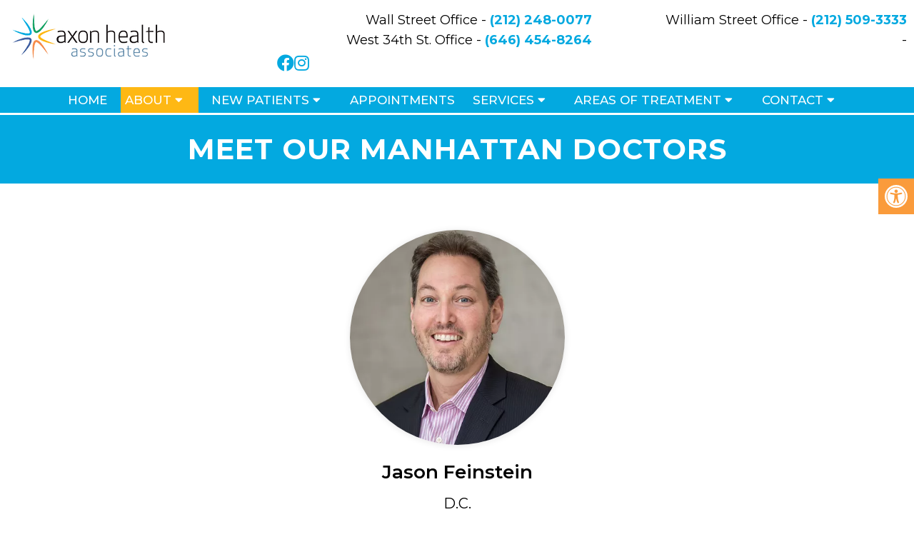

--- FILE ---
content_type: text/html; charset=utf-8
request_url: https://www.google.com/maps/d/embed?mid=14gK_qA8zsB-LUTF1SYQCEEy7KUzIXo9A&ehbc=2E312F
body_size: 4308
content:
<!DOCTYPE html><html itemscope itemtype="http://schema.org/WebSite"><head><script nonce="X14tM0udnWPRoTWHZD9--g">window['ppConfig'] = {productName: '06194a8f37177242d55a18e38c5a91c6', deleteIsEnforced:  false , sealIsEnforced:  false , heartbeatRate:  0.5 , periodicReportingRateMillis:  60000.0 , disableAllReporting:  false };(function(){'use strict';function k(a){var b=0;return function(){return b<a.length?{done:!1,value:a[b++]}:{done:!0}}}function l(a){var b=typeof Symbol!="undefined"&&Symbol.iterator&&a[Symbol.iterator];if(b)return b.call(a);if(typeof a.length=="number")return{next:k(a)};throw Error(String(a)+" is not an iterable or ArrayLike");}var m=typeof Object.defineProperties=="function"?Object.defineProperty:function(a,b,c){if(a==Array.prototype||a==Object.prototype)return a;a[b]=c.value;return a};
function n(a){a=["object"==typeof globalThis&&globalThis,a,"object"==typeof window&&window,"object"==typeof self&&self,"object"==typeof global&&global];for(var b=0;b<a.length;++b){var c=a[b];if(c&&c.Math==Math)return c}throw Error("Cannot find global object");}var p=n(this);function q(a,b){if(b)a:{var c=p;a=a.split(".");for(var d=0;d<a.length-1;d++){var e=a[d];if(!(e in c))break a;c=c[e]}a=a[a.length-1];d=c[a];b=b(d);b!=d&&b!=null&&m(c,a,{configurable:!0,writable:!0,value:b})}}
q("Object.is",function(a){return a?a:function(b,c){return b===c?b!==0||1/b===1/c:b!==b&&c!==c}});q("Array.prototype.includes",function(a){return a?a:function(b,c){var d=this;d instanceof String&&(d=String(d));var e=d.length;c=c||0;for(c<0&&(c=Math.max(c+e,0));c<e;c++){var f=d[c];if(f===b||Object.is(f,b))return!0}return!1}});
q("String.prototype.includes",function(a){return a?a:function(b,c){if(this==null)throw new TypeError("The 'this' value for String.prototype.includes must not be null or undefined");if(b instanceof RegExp)throw new TypeError("First argument to String.prototype.includes must not be a regular expression");return this.indexOf(b,c||0)!==-1}});function r(a,b,c){a("https://csp.withgoogle.com/csp/proto/"+encodeURIComponent(b),JSON.stringify(c))}function t(){var a;if((a=window.ppConfig)==null?0:a.disableAllReporting)return function(){};var b,c,d,e;return(e=(b=window)==null?void 0:(c=b.navigator)==null?void 0:(d=c.sendBeacon)==null?void 0:d.bind(navigator))!=null?e:u}function u(a,b){var c=new XMLHttpRequest;c.open("POST",a);c.send(b)}
function v(){var a=(w=Object.prototype)==null?void 0:w.__lookupGetter__("__proto__"),b=x,c=y;return function(){var d=a.call(this),e,f,g,h;r(c,b,{type:"ACCESS_GET",origin:(f=window.location.origin)!=null?f:"unknown",report:{className:(g=d==null?void 0:(e=d.constructor)==null?void 0:e.name)!=null?g:"unknown",stackTrace:(h=Error().stack)!=null?h:"unknown"}});return d}}
function z(){var a=(A=Object.prototype)==null?void 0:A.__lookupSetter__("__proto__"),b=x,c=y;return function(d){d=a.call(this,d);var e,f,g,h;r(c,b,{type:"ACCESS_SET",origin:(f=window.location.origin)!=null?f:"unknown",report:{className:(g=d==null?void 0:(e=d.constructor)==null?void 0:e.name)!=null?g:"unknown",stackTrace:(h=Error().stack)!=null?h:"unknown"}});return d}}function B(a,b){C(a.productName,b);setInterval(function(){C(a.productName,b)},a.periodicReportingRateMillis)}
var D="constructor __defineGetter__ __defineSetter__ hasOwnProperty __lookupGetter__ __lookupSetter__ isPrototypeOf propertyIsEnumerable toString valueOf __proto__ toLocaleString x_ngfn_x".split(" "),E=D.concat,F=navigator.userAgent.match(/Firefox\/([0-9]+)\./),G=(!F||F.length<2?0:Number(F[1])<75)?["toSource"]:[],H;if(G instanceof Array)H=G;else{for(var I=l(G),J,K=[];!(J=I.next()).done;)K.push(J.value);H=K}var L=E.call(D,H),M=[];
function C(a,b){for(var c=[],d=l(Object.getOwnPropertyNames(Object.prototype)),e=d.next();!e.done;e=d.next())e=e.value,L.includes(e)||M.includes(e)||c.push(e);e=Object.prototype;d=[];for(var f=0;f<c.length;f++){var g=c[f];d[f]={name:g,descriptor:Object.getOwnPropertyDescriptor(Object.prototype,g),type:typeof e[g]}}if(d.length!==0){c=l(d);for(e=c.next();!e.done;e=c.next())M.push(e.value.name);var h;r(b,a,{type:"SEAL",origin:(h=window.location.origin)!=null?h:"unknown",report:{blockers:d}})}};var N=Math.random(),O=t(),P=window.ppConfig;P&&(P.disableAllReporting||P.deleteIsEnforced&&P.sealIsEnforced||N<P.heartbeatRate&&r(O,P.productName,{origin:window.location.origin,type:"HEARTBEAT"}));var y=t(),Q=window.ppConfig;if(Q)if(Q.deleteIsEnforced)delete Object.prototype.__proto__;else if(!Q.disableAllReporting){var x=Q.productName;try{var w,A;Object.defineProperty(Object.prototype,"__proto__",{enumerable:!1,get:v(),set:z()})}catch(a){}}
(function(){var a=t(),b=window.ppConfig;b&&(b.sealIsEnforced?Object.seal(Object.prototype):b.disableAllReporting||(document.readyState!=="loading"?B(b,a):document.addEventListener("DOMContentLoaded",function(){B(b,a)})))})();}).call(this);
</script><title itemprop="name">Axon Health Associates - Google My Maps</title><meta name="robots" content="noindex,nofollow"/><meta http-equiv="X-UA-Compatible" content="IE=edge,chrome=1"><meta name="viewport" content="initial-scale=1.0,minimum-scale=1.0,maximum-scale=1.0,user-scalable=0,width=device-width"/><meta name="description" itemprop="description" content="Axon Health Associates"/><meta itemprop="url" content="https://www.google.com/maps/d/viewer?mid=14gK_qA8zsB-LUTF1SYQCEEy7KUzIXo9A"/><meta itemprop="image" content="https://www.google.com/maps/d/thumbnail?mid=14gK_qA8zsB-LUTF1SYQCEEy7KUzIXo9A"/><meta property="og:type" content="website"/><meta property="og:title" content="Axon Health Associates - Google My Maps"/><meta property="og:description" content="Axon Health Associates"/><meta property="og:url" content="https://www.google.com/maps/d/viewer?mid=14gK_qA8zsB-LUTF1SYQCEEy7KUzIXo9A"/><meta property="og:image" content="https://www.google.com/maps/d/thumbnail?mid=14gK_qA8zsB-LUTF1SYQCEEy7KUzIXo9A"/><meta property="og:site_name" content="Google My Maps"/><meta name="twitter:card" content="summary_large_image"/><meta name="twitter:title" content="Axon Health Associates - Google My Maps"/><meta name="twitter:description" content="Axon Health Associates"/><meta name="twitter:image:src" content="https://www.google.com/maps/d/thumbnail?mid=14gK_qA8zsB-LUTF1SYQCEEy7KUzIXo9A"/><link rel="stylesheet" id="gmeviewer-styles" href="https://www.gstatic.com/mapspro/_/ss/k=mapspro.gmeviewer.qfdAdOTWlq4.L.W.O/am=AAAI/d=0/rs=ABjfnFXthFV8KfpZsJabjndTCto9_-fYgw" nonce="sRWey62l170b_lA2iok8aw"><link rel="stylesheet" href="https://fonts.googleapis.com/css?family=Roboto:300,400,500,700" nonce="sRWey62l170b_lA2iok8aw"><link rel="shortcut icon" href="//www.gstatic.com/mapspro/images/favicon-001.ico"><link rel="canonical" href="https://www.google.com/mymaps/viewer?mid=14gK_qA8zsB-LUTF1SYQCEEy7KUzIXo9A&amp;hl=en_US"></head><body jscontroller="O1VPAb" jsaction="click:cOuCgd;"><div class="c4YZDc HzV7m-b7CEbf SfQLQb-dIxMhd-bN97Pc-b3rLgd"><div class="jQhVs-haAclf"><div class="jQhVs-uMX1Ee-My5Dr-purZT-uDEFge"><div class="jQhVs-uMX1Ee-My5Dr-purZT-uDEFge-bN97Pc"><div class="jQhVs-uMX1Ee-My5Dr-purZT-uDEFge-Bz112c"></div><div class="jQhVs-uMX1Ee-My5Dr-purZT-uDEFge-fmcmS-haAclf"><div class="jQhVs-uMX1Ee-My5Dr-purZT-uDEFge-fmcmS">Open full screen to view more</div></div></div></div></div><div class="i4ewOd-haAclf"><div class="i4ewOd-UzWXSb" id="map-canvas"></div></div><div class="X3SwIb-haAclf NBDE7b-oxvKad"><div class="X3SwIb-i8xkGf"></div></div><div class="Te60Vd-ZMv3u dIxMhd-bN97Pc-b3rLgd"><div class="dIxMhd-bN97Pc-Tswv1b-Bz112c"></div><div class="dIxMhd-bN97Pc-b3rLgd-fmcmS">This map was created by a user. <a href="//support.google.com/mymaps/answer/3024454?hl=en&amp;amp;ref_topic=3188329" target="_blank">Learn how to create your own.</a></div><div class="dIxMhd-bN97Pc-b3rLgd-TvD9Pc" title="Close"></div></div><script nonce="X14tM0udnWPRoTWHZD9--g">
  function _DumpException(e) {
    if (window.console) {
      window.console.error(e.stack);
    }
  }
  var _pageData = "[[1,null,null,null,null,null,null,null,null,null,\"at\",\"\",\"\",1770125863618,\"\",\"en_US\",false,[],\"https://www.google.com/maps/d/viewer?mid\\u003d14gK_qA8zsB-LUTF1SYQCEEy7KUzIXo9A\",\"https://www.google.com/maps/d/embed?mid\\u003d14gK_qA8zsB-LUTF1SYQCEEy7KUzIXo9A\\u0026ehbc\\u003d2E312F\",\"https://www.google.com/maps/d/edit?mid\\u003d14gK_qA8zsB-LUTF1SYQCEEy7KUzIXo9A\",\"https://www.google.com/maps/d/thumbnail?mid\\u003d14gK_qA8zsB-LUTF1SYQCEEy7KUzIXo9A\",null,null,true,\"https://www.google.com/maps/d/print?mid\\u003d14gK_qA8zsB-LUTF1SYQCEEy7KUzIXo9A\",\"https://www.google.com/maps/d/pdf?mid\\u003d14gK_qA8zsB-LUTF1SYQCEEy7KUzIXo9A\",\"https://www.google.com/maps/d/viewer?mid\\u003d14gK_qA8zsB-LUTF1SYQCEEy7KUzIXo9A\",null,false,\"/maps/d\",\"maps/sharing\",\"//www.google.com/intl/en_US/help/terms_maps.html\",true,\"https://docs.google.com/picker\",null,false,null,[[[\"//www.gstatic.com/mapspro/images/google-my-maps-logo-regular-001.png\",143,25],[\"//www.gstatic.com/mapspro/images/google-my-maps-logo-regular-2x-001.png\",286,50]],[[\"//www.gstatic.com/mapspro/images/google-my-maps-logo-small-001.png\",113,20],[\"//www.gstatic.com/mapspro/images/google-my-maps-logo-small-2x-001.png\",226,40]]],1,\"https://www.gstatic.com/mapspro/_/js/k\\u003dmapspro.gmeviewer.en_US.aD-ZN9HWuyw.O/am\\u003dAAAI/d\\u003d0/rs\\u003dABjfnFXTDj8GOHbRIykjmWUmVwA0UTHAoA/m\\u003dgmeviewer_base\",null,null,true,null,\"US\",null,null,null,null,null,null,true],[\"mf.map\",\"14gK_qA8zsB-LUTF1SYQCEEy7KUzIXo9A\",\"Axon Health Associates\",null,[-74.08458263017283,40.758666597822526,-73.87790233232127,40.700974303071696],[-74.0128067,40.7561529,-73.9806861,40.7071838],[[null,\"UxYtzrT0Vyg\",\"Locations\",\"\",[[[\"https://mt.googleapis.com/vt/icon/name\\u003dicons/onion/SHARED-mymaps-pin-container-bg_4x.png,icons/onion/SHARED-mymaps-pin-container_4x.png,icons/onion/1899-blank-shape_pin_4x.png\\u0026highlight\\u003dff000000,0288D1\\u0026scale\\u003d2.0\"],null,1,1,[[null,[40.7071838,-74.0128067]],\"0\",null,\"UxYtzrT0Vyg\",[40.7071838,-74.0128067],[0,-128],\"3CA003F558A11F47\"],[[\"61 Broadway #900\"]]],[[\"https://mt.googleapis.com/vt/icon/name\\u003dicons/onion/SHARED-mymaps-pin-container-bg_4x.png,icons/onion/SHARED-mymaps-pin-container_4x.png,icons/onion/1899-blank-shape_pin_4x.png\\u0026highlight\\u003dff000000,0288D1\\u0026scale\\u003d2.0\"],null,1,1,[[null,[40.7084588,-74.0072211]],\"0\",null,\"UxYtzrT0Vyg\",[40.7084588,-74.0072211],[0,-128],\"3CA004336A95434B\"],[[\"100 William St # 1215\"]]],[[\"https://mt.googleapis.com/vt/icon/name\\u003dicons/onion/SHARED-mymaps-pin-container-bg_4x.png,icons/onion/SHARED-mymaps-pin-container_4x.png,icons/onion/1899-blank-shape_pin_4x.png\\u0026highlight\\u003dff000000,0288D1\\u0026scale\\u003d2.0\"],null,1,1,[[null,[40.749733,-73.98691869999999]],\"0\",null,\"UxYtzrT0Vyg\",[40.749733,-73.98691869999999],[0,-128],\"3CA004E75885005C\"],[[\"Axon Health Associates\"]]],[[\"https://mt.googleapis.com/vt/icon/name\\u003dicons/onion/SHARED-mymaps-pin-container-bg_4x.png,icons/onion/SHARED-mymaps-pin-container_4x.png,icons/onion/1899-blank-shape_pin_4x.png\\u0026highlight\\u003dff000000,0288D1\\u0026scale\\u003d2.0\"],null,1,1,[[null,[40.7561529,-73.9806861]],\"0\",null,\"UxYtzrT0Vyg\",[40.7561529,-73.9806861],[0,-128],\"3CA01DD8DE8C986C\"],[[\"Axon Health Associates at 45th Street\"]]]],null,null,true,null,null,null,null,[[\"UxYtzrT0Vyg\",1,null,null,null,\"https://www.google.com/maps/d/kml?mid\\u003d14gK_qA8zsB-LUTF1SYQCEEy7KUzIXo9A\\u0026resourcekey\\u0026lid\\u003dUxYtzrT0Vyg\",null,null,null,null,null,2,null,[[[\"3CA003F558A11F47\",[[[40.7071838,-74.0128067]]],null,null,0,[[\"name\",[\"61 Broadway #900\"],1],null,null,null,[null,\"ChIJZW1DKRFawokRSCZ9pTAfqDU\",true]],null,0],[\"3CA004336A95434B\",[[[40.7084588,-74.0072211]]],null,null,0,[[\"name\",[\"100 William St # 1215\"],1],null,null,null,[null,\"ChIJ-3FC5RdawokRKrDksbvyPys\",true]],null,1],[\"3CA004E75885005C\",[[[40.749733,-73.98691869999999]]],null,null,0,[[\"name\",[\"Axon Health Associates\"],1],null,null,null,[null,\"ChIJ0c0T0QNZwokRaXmEbZ9Y5_o\",true]],null,2],[\"3CA01DD8DE8C986C\",[[[40.7561529,-73.9806861]]],null,null,0,[[\"name\",[\"Axon Health Associates at 45th Street\"],1],null,null,null,[null,\"ChIJwcmgt_9YwokRMxaLlKgx3aY\",true]],null,3]],[[[\"https://mt.googleapis.com/vt/icon/name\\u003dicons/onion/SHARED-mymaps-pin-container-bg_4x.png,icons/onion/SHARED-mymaps-pin-container_4x.png,icons/onion/1899-blank-shape_pin_4x.png\\u0026highlight\\u003dff000000,0288D1\\u0026scale\\u003d2.0\",[32,64]],[[\"000000\",1],1200],[[\"000000\",0.30196078431372547],[\"000000\",1],1200]]]]]],null,null,null,null,null,1]],[1,\"[{\\\"elementType\\\":\\\"labels\\\",\\\"stylers\\\":[{\\\"visibility\\\":\\\"off\\\"}]},{\\\"elementType\\\":\\\"geometry\\\",\\\"stylers\\\":[{\\\"visibility\\\":\\\"on\\\"},{\\\"saturation\\\":-60},{\\\"lightness\\\":-2}]},{\\\"featureType\\\":\\\"administrative\\\",\\\"elementType\\\":\\\"geometry\\\",\\\"stylers\\\":[{\\\"visibility\\\":\\\"off\\\"}]},{\\\"featureType\\\":\\\"administrative.country\\\",\\\"elementType\\\":\\\"labels\\\",\\\"stylers\\\":[{\\\"hue\\\":\\\"#CCCCCC\\\"},{\\\"saturation\\\":-90},{\\\"lightness\\\":60},{\\\"visibility\\\":\\\"on\\\"}]},{\\\"featureType\\\":\\\"administrative.locality\\\",\\\"elementType\\\":\\\"labels\\\",\\\"stylers\\\":[{\\\"hue\\\":\\\"#CCCCCC\\\"},{\\\"saturation\\\":-90},{\\\"lightness\\\":50},{\\\"gamma\\\":1},{\\\"visibility\\\":\\\"on\\\"}]},{\\\"featureType\\\":\\\"road\\\",\\\"elementType\\\":\\\"geometry\\\",\\\"stylers\\\":[{\\\"visibility\\\":\\\"off\\\"}]},{\\\"featureType\\\":\\\"poi.park\\\",\\\"stylers\\\":[{\\\"visibility\\\":\\\"off\\\"}]},{\\\"featureType\\\":\\\"poi\\\",\\\"stylers\\\":[{\\\"saturation\\\":-55},{\\\"gamma\\\":0.79},{\\\"visibility\\\":\\\"off\\\"}]},{\\\"featureType\\\":\\\"transit\\\",\\\"stylers\\\":[{\\\"visibility\\\":\\\"off\\\"}]}]\",\"\"],null,null,\"mapspro_in_drive\",\"14gK_qA8zsB-LUTF1SYQCEEy7KUzIXo9A\",\"https://drive.google.com/abuse?id\\u003d14gK_qA8zsB-LUTF1SYQCEEy7KUzIXo9A\",true,false,false,\"\",2,false,\"https://www.google.com/maps/d/kml?mid\\u003d14gK_qA8zsB-LUTF1SYQCEEy7KUzIXo9A\\u0026resourcekey\",83970,false,false,\"\",true,\"\",true,null,[null,null,[1643043562,539490000],[1643043562,623000000]],false,\"https://support.google.com/legal/troubleshooter/1114905#ts\\u003d9723198%2C1115689\"]]";</script><script type="text/javascript" src="//maps.googleapis.com/maps/api/js?v=3.61&client=google-maps-pro&language=en_US&region=US&libraries=places,visualization,geometry,search" nonce="X14tM0udnWPRoTWHZD9--g"></script><script id="base-js" src="https://www.gstatic.com/mapspro/_/js/k=mapspro.gmeviewer.en_US.aD-ZN9HWuyw.O/am=AAAI/d=0/rs=ABjfnFXTDj8GOHbRIykjmWUmVwA0UTHAoA/m=gmeviewer_base" nonce="X14tM0udnWPRoTWHZD9--g"></script><script nonce="X14tM0udnWPRoTWHZD9--g">_startApp();</script></div></body></html>

--- FILE ---
content_type: text/css
request_url: https://www.axonhealthassociates.com/wp-content/themes/outline-schema/style.css?ver=6.9
body_size: 7697
content:
/*
Theme Name: Outline - Schema Child
Version: 1.0
Description: A child theme of Schema by MyThemeShop
Template: mts_schema
Text Domain: schema
*/

/* Carousel */
@import url("../mts_schema/style.css");
/* general */
* {
    box-sizing: border-box;
}
.hide-d {
    display: none;
}
.container {
    width: 100%;
    max-width: 1170px !important;
}
/* Header */
#logo img {
    max-width: 300px;
}
.col-infos p:nth-child(1) a {
    /* font-size: 30px; */
}
html article ul {
    padding: 0 0 0.001em 1.9em;
}
.subway img {
    max-width: 32px;
    border: 0px solid #000 !important;
    outline: 0px solid #000 !important;
}
.dm-fourth .tinylogo {
    float: left;
    max-width: 24px;
}
.flex-fix + .dm-63 {
    width: 100%;
    padding: 20px 15px;
}
.inslogos img {
    max-width: 300px;
}
.inslogos {
    text-align: center;
}
div#header {
    background-color: var(--pColor);
}
.main-header .container {
    background-color: transparent;
}
.dm-half > p:last-of-type {
    margin: 0px;
}

header .dm-rate-us {
    width: 90%;
    text-align: right;
    margin-right: 15px;
}

@media screen and (min-width: 1024px) and (max-width: 1100px) {
    header .dm-rate-us {
        width: auto;
    }
}

.page-id-66 article * {
    float: none;
    text-align: center;
}

.top-social-icons {
    display: flex;
    gap: 1em;
}

.top-social-icons a {
    font-size: 24px;
}

.head-wrapper {
    max-width: 1350px;
    margin: 0 auto;
    padding: 10px;
    display: -webkit-box;
    display: -ms-flexbox;
    display: flex;
    -webkit-box-pack: justify;
    -ms-flex-pack: justify;
    justify-content: space-between;
    -webkit-box-align: center;
    -ms-flex-align: center;
    align-items: center;
}

.logo-wrap div {
    position: relative;
    margin-right: auto;
    display: -webkit-box;
    display: -ms-flexbox;
    display: flex;
    -webkit-box-align: center;
    -ms-flex-align: center;
    align-items: center;
    margin-right: 12px;
}

.logo-wrap span {
    color: #1a1818;
    text-transform: uppercase;
    letter-spacing: -0.5px;
    font-size: 36px;
}

.logo-wrap small {
    display: block;
    font-weight: 200;
    font-size: 0.4em;
    letter-spacing: 3.4px;
    margin-top: -5px;
    padding-left: 3px;
}

.logo-wrap {
    float: none;
    margin: 0px;
}

.logo-wrap > * {
    position: relative;
    margin-right: auto;
    display: -webkit-box;
    display: -ms-flexbox;
    display: flex;
    -webkit-box-align: center;
    -ms-flex-align: center;
    align-items: center;
}

.dm-63 .gform_fields > div:nth-child(1) {
    color: #fff;
    font-size: 14px;
}

.dm-63 .gform_fields > div:nth-child(2),
.dm-63 .gform_fields > div:nth-child(3) {
    width: calc(50% - 4px);
}

.dm-63 .gform_fields > div input {
    width: 100% !important;
}

.dm-63 .gform_fields {
    display: flex !important;
    gap: 0px !important;
    flex-wrap: wrap;
}

.dm-63 .gform_fields > div {
    width: calc(100% - 4px);
    margin: 2px;
}

.col-content p:nth-child(2) {
    display: block;
    color: #404040;
    font-size: 16px;
}

.col-infos {
    text-align: right;
    margin: 0px auto;
    margin-right: 0px;
    width: 70%;
    text-align: right;
    display: flex;
    flex-wrap: wrap;
}

.col-content p {
    margin-bottom: 0px;
}

.col-content p:nth-child(2) a {
    color: #000;
    display: block;
}

[class^="btn"] {
    position: relative;
    z-index: 1;
    display: inline-block;
    vertical-align: middle;
    cursor: pointer;
    text-align: center;
    -webkit-transition: 0.3s all;
    transition: 0.3s all;
    font: 700 14px/1 Biryani, sans-serif;
    color: #fff;
    text-transform: uppercase;
    min-width: 255px;
    margin: 10px;
    padding: 15px 18px 12px;
    background-color: #bcbcbc;
}
[class^="btn"]:hover {
    color: #fff;
    background-color: var(--pColor);
}

a.btn.ra {
    -webkit-box-flex: 1;
    -ms-flex: 1 1 100%;
    flex: 1 1 100%;
    background-color: var(--sColor);
    font-size: 12px;
}

a.btn-alt {
    background-color: #fff;
    -webkit-box-shadow: inset 0 0 0 1px #000;
    box-shadow: inset 0 0 0 1px #000;
    color: #000;
}

.col-buttons {
    display: -webkit-box;
    display: -ms-flexbox;
    display: flex;
    -ms-flex-wrap: wrap;
    flex-wrap: wrap;
    -webkit-box-flex: 0;
    -ms-flex: 0 1 300px;
    flex: 0 1 300px;
    -webkit-box-pack: justify;
    -ms-flex-pack: justify;
    justify-content: space-between;
    margin-left: 30px;
    display: none;
}

a.btn-alt {
    -webkit-box-flex: 1;
    -ms-flex: 1;
    flex: 1;
    padding: 12px 5px 8px;
    min-width: inherit;
    font-size: 12px;
}

.col-buttons * {
    margin: 0px;
}

#secondary-navigation a {
    padding: 6px;
}

ul#menu-main-menu li {
    float: none;
    display: inline-block;
}

ul#menu-main-menu {
    margin: auto;
    list-style: none;
    display: -webkit-box;
    display: -ms-flexbox;
    display: flex;
    -ms-flex-pack: distribute;
    justify-content: space-around;
}

.navigation {
    float: none;
}

.regular_header #secondary-navigation {
    float: none;
}

.col-infos p {
    margin-bottom: 0px;
}

.col-infos p:nth-child(2) a {
}

.col-content {
    margin: 0px auto;
    margin-left: 0px;
    width: 30%;
}

/* Banner */

div#page {
    padding: 0px;
}

html .dm-slide-main,
.home-banner {
    position: relative;
    height: 850px !important;
}
.home a.play {
    vertical-align: middle;
    color: #000;
    text-transform: uppercase;
    font-size: 24px;
    cursor: pointer;
}

.home a.play span {
    vertical-align: middle;
    position: relative;
    top: -2px;
}
.banner-carrier {
    position: absolute;
    top: 0px;
    left: 0px;
    height: 100%;
    width: 100%;
    background-position: 50% 50%;
    background-size: cover;
}

.home-banner:after,
.home-banner:before {
    width: 0;
    height: 0;
    border-style: solid;
    border-width: 85px 0 0 50vw;
    position: absolute;
    left: 0;
    right: 0;
    bottom: -2px;
    content: "";
    border-color: transparent transparent transparent #fff;
    z-index: 100;
}

.home-banner:before {
    width: 0;
    overflow: hidden;
    left: 50%;
    border-width: 0 0 85px 50vw;
    border-color: transparent transparent #fff;
}

.banner-carrier article {
    float: none;
    position: absolute;
    z-index: 10;
    top: 50%;
}

.home-banner article {
    float: none;
    position: absolute;
    top: 50%;
    width: 100%;
    transform: translateY(-50%);
    text-align: center;
    z-index: 1;
}

h2 small {
    color: #000;
    font: 400 14px/1.11 Biryani, sans-serif;
    display: block;
    margin: 10px auto;
    text-transform: uppercase;
}
.lain *,
.logo-svg *,
.logo-wrap div * {
    -webkit-animation: offset 2.8s 0.3s linear forwards, fill-it 2.8s 1.1s forwards;
    animation: offset 2.8s 0.3s linear forwards, fill-it 2.8s 1.1s forwards;
}

@keyframes offset {
    100% {
        stroke-dashoffset: 0;
    }
}
@keyframes fill-it {
    100% {
        fill: #1a1818;
    }
}

.logo-svg svg *,
svg#headerSvg * {
    stroke: #1a1818;
    stroke-width: 2;
    stroke-dasharray: 1950;
    stroke-dashoffset: 1950;
    transform-box: fill-box;
    fill: transparent;
}
.home-banner h4 {
    display: table;
    border-top: 1px solid #292929;
    margin: 15px auto;
    padding: 10px 0;
}

.home-banner .h4 {
    display: table;
    border-top: 1px solid #fff;
    margin: 15px auto;
    padding: 10px 0;
    color: #fff;
    position: relative;
    font: 700 20px/1.25 Biryani, sans-serif;
    text-transform: uppercase;
}

.logo {
    color: #1a1818;
    text-transform: uppercase;
    letter-spacing: -0.5px;
    font-size: 36px;
}

.logo small {
    display: block;
    font-weight: 200;
    font-size: 0.4em;
    letter-spacing: 3.4px;
    margin-top: -5px;
    padding-left: 3px;
}

.logo-svg {
    margin-bottom: 10px;
}

/* Welcome */
.welcome h2 {
    font-weight: bold;
    font-size: 32px;
}
.carousel-caption {
    position: absolute;
    top: 50%;
    width: 100%;
    z-index: 100;
    text-align: center;
    transform: translateY(-50%);
}
.slide-caption p a {
    color: #fff;
    font-weight: bold;
}
.video-wrapper {
    height: 100%;
    position: relative;
}

.primary-ser-container {
    position: relative;
}
.newCon {
    position: relative;
}
.newCon:before,
.video-wrapper:before {
    height: 100%;
    width: 100%;
    position: absolute;
    content: "";
    background-color: #000;
    opacity: 0.3;
    z-index: 10;
}
section.welcome .row {
    position: relative;
    -webkit-box-shadow: 5px 2px 10px 5px rgba(0, 0, 0, 0.09);
    box-shadow: 5px 2px 10px 5px rgba(0, 0, 0, 0.09);
    width: 92%;
    padding: 100px 40px 40px;
    margin: 100px auto 40px;
    max-width: 900px;
}

section.welcome .row > img {
    position: absolute;
    top: -70px;
    right: 8%;
    border-radius: 50%;
    overflow: hidden;
    border: 5px solid #fff;
    -webkit-box-shadow: 2px 1px 10px 5px rgba(0, 0, 0, 0.09);
    box-shadow: 2px 1px 10px 5px rgba(0, 0, 0, 0.09);
    max-width: 180px;
    height: 180px !important;
    object-fit: contain;
    background: #fff;
}

.rightwow {
    max-width: 85%;
    margin: 20px auto;
}

.doctor-wrapper h2,
.serv-boxes h2,
h2.h2 {
    color: #000;
    font-weight: bold;
    font-size: 37px;
    line-height: 1;
    position: relative;
    text-transform: uppercase;
    letter-spacing: -1.18px;
}
section.serv-boxes h2 {
    line-height: 1;
    margin-bottom: 20px;
}
section.serv-boxes .la6 > p:nth-child(1) {
    margin: 0px;
}
p {
    color: #000;
}

.signature {
    text-align: right;
}

.signature img {
    display: block;
    margin: 0px auto;
    margin-right: 0px;
}

.signature p {
    margin-bottom: 10px;
}

.h4 {
    color: #000;
    display: block;
    position: relative;
    font: 700 20px/1.25 Biryani, sans-serif;
    text-transform: uppercase;
}

/* Cta */
.banner-break {
    margin: 50px auto 0;
    position: relative;
    background-size: cover;
    background-attachment: fixed;
    background-position: 50% 0%;
    height: 850px;
}

.banner-break:before {
    content: "";
    position: absolute;
    width: 0;
    height: 0;
    border-style: solid;
    left: 0;
    right: 0;
    top: -1px;
    border-width: 0 0 140px 100vw;
    border-color: transparent transparent #fff;
    z-index: 1;
    -webkit-transform: scaleY(-1);
    transform: scaleY(-1);
}

.banner-break:after {
    content: "";
    position: absolute;
    width: 0;
    height: 0;
    border-style: solid;
    left: 0;
    right: 0;
    bottom: -1px;
    border-width: 0 0 140px 100vw;
    border-color: transparent transparent #fff;
    z-index: 1;
}

/* About */
section.serv-boxes {
    margin: 40px 0px;
    overflow: hidden;
}

.col-6 {
    -webkit-box-flex: 0;
    -ms-flex: 0 1 50%;
    flex: 0 1 100%;
    padding: 10px 20px;
    width: 100%;
    -webkit-box-flex: 0;
    -ms-flex: 0 1 50%;
    flex: 0 1 50%;
    padding: 10px 20px;
    width: 50%;
}
.ab-slide img {
    margin: 0px auto;
}
/*
.no-bottom:after {
    opacity: 0;
}
*/
.ab-slide .slick-dots {
    bottom: -35px;
}

.ab-slide .slick-dots li button:before {
    background-color: rgb(0 0 0 / 46%);
    border-radius: 50%;
}

.about-item:hover .lim {
    background-color: #bcbcbc;
}

.about-item h3,
.about-item img {
    -webkit-transition: all 0.1s ease-in-out;
    transition: all 0.1s ease-in-out;
}
.about-item:hover .lim img {
    filter: brightness(0) invert(1);
}

.about-item:hover h3 {
    color: #bcbcbc;
}
section.serv-boxes .container {
    max-width: 1450px !important;
    margin: auto;
    display: -webkit-box;
    display: -ms-flexbox;
    display: flex;
    -webkit-box-align: center;
    -ms-flex-align: center;
    align-items: center;
    -ms-flex-pack: distribute;
    justify-content: space-around;
    width: 100% !important;
}

section.serv-boxes small {
    color: #000;
    font: 200 14px/1.11 Biryani, sans-serif;
    display: block;
    margin: 10px auto;
    text-transform: uppercase;
}
.la6 {
    max-width: 510px;
    width: 100%;
    margin: 0px auto;
}

.about-wrapper {
    margin: 20px auto;
    -ms-flex-wrap: wrap;
    flex-wrap: wrap;
    -ms-flex-pack: distribute;
    justify-content: space-around;
    display: flex;
}

.about-item {
    text-align: center;
    -webkit-box-flex: 0;
    -ms-flex: 0 1 30%;
    flex: 0 1 30%;
    margin: 20px auto;
}

.lim {
    line-height: 95px;
    width: 95px;
    height: 95px;
    border: 1px solid #d1d1d1;
    -webkit-transform: rotate(45deg);
    transform: rotate(45deg);
    display: block;
    display: -webkit-box;
    display: -ms-flexbox;
    display: flex;
    -webkit-box-orient: vertical;
    -webkit-box-direction: normal;
    -ms-flex-direction: column;
    flex-direction: column;
    -webkit-box-pack: center;
    -ms-flex-pack: center;
    justify-content: center;
    margin: 0 auto;
}

.lim span {
    -webkit-transform: rotate(-45deg);
    transform: rotate(-45deg);
    display: block;
}

.lim img {
    max-width: 60px;
    display: block;
    margin: 0 auto;
    filter: brightness(0);
}

.about-item h3 {
    color: #000;
    display: block;
    position: relative;
    font: 700 20px/1.25 Biryani, sans-serif;
    text-transform: uppercase;
    letter-spacing: -0.4px;
    font-size: 16px;
    margin: 40px auto 10px;
}

section.serv-boxes .container {
    position: relative;
}

section.serv-boxes .container:before {
    width: 1px;
    background-color: #bcbcbc;
    height: 94%;
    position: absolute;
    left: 0px;
    right: 0px;
    margin: 0px auto;
    content: "";
    opacity: 0.3;
    top: 3%;
}

/* Doctor */
section.doctor-wrapper .col-6 img {
    margin: 0px auto;
    width: 100%;
}
section.doctor-wrapper .col-6 {
    padding: 0px 10px;
}
section.doctor-wrapper .container-wide {
    max-width: 1450px;
    margin: auto;
    display: -webkit-box;
    display: -ms-flexbox;
    display: flex;
    -webkit-box-align: center;
    -ms-flex-align: center;
    align-items: center;
    -ms-flex-pack: distribute;
    justify-content: space-around;
    max-width: 1200px;
}

section.doctor-wrapper .col-6 > div {
    margin: auto;
    padding: 0px 30px;
    box-sizing: border-box;
}

section.doctor-wrapper .col-6:nth-child(1) a {
    padding: 10px;
    text-align: center;
    font-size: 18px;
    font-weight: 700;
    text-transform: uppercase;
    letter-spacing: -0.45px;
    display: block;
    text-align: center;
    color: #000;
}

section.doctor-wrapper img {
    display: block;
}

/* Timeonline */
.grid-container {
    max-width: 1400px;
    margin: 20px auto 0;
    display: -ms-grid;
    display: grid;
    -ms-grid-columns: 1fr 1fr;
    grid-template-columns: 1fr 1fr;
    -ms-grid-rows: auto auto auto auto auto auto auto auto;
    grid-template-rows: auto auto auto auto auto auto auto auto;
    gap: 1px 1px;
    position: relative;
}
.cell-review {
    padding: 0px 20px;
    position: relative;
}

section.testimonials {
    padding: 100px 0px 70px;
}
section.testimonials .slick-track {
    padding-top: 10px;
}
section.testimonials h2 {
    text-align: center;
    font-weight: bold;
    font-size: 42px;
    text-transform: uppercase;
    margin-bottom: 30px;
}
.slick-testi .slick-dots li button:before {
    background-color: var(--pColor);
    border-radius: 50%;
}
.cell-review > i {
    position: absolute;
    top: 10px;
    left: 30px;
    z-index: 10;
    font-size: 50px;
    color: var(--pColor);
    opacity: 0.6;
}
div#reviews {
    position: relative;
    padding: 30px 0 30px 20px;
    margin-right: 40px;
    text-align: center;
    margin: 0 30px;
}

div#reviews #quote {
    position: absolute;
    left: 30px;
    top: 10px;
    z-index: 5;
}

.cycle-slideshow article {
    max-width: 600px;
    -webkit-box-shadow: 0 3px 6px rgba(0, 0, 0, 0.16);
    box-shadow: 0 3px 6px rgba(0, 0, 0, 0.16);
    background-color: #fff;
    padding: 60px 40px 20px;
    position: relative;
    margin-bottom: 9px;
}

div#a:after {
    width: 0;
    height: 0;
    top: 55px;
    border-style: solid;
    border-width: 12px 18px 12px 0;
    border-color: transparent #ffffff transparent transparent;
    filter: drop-shadow(-3px 2px 2px rgba(163, 163, 163, 0.43));
    left: 3px;
    right: auto;
    content: "";
    position: absolute;
}

.cycle-slideshow p {
    max-width: 93%;
    margin: auto;
    font-size: 25px;
    line-height: 1.4;
}

.cycle-slideshow span {
    font-size: 40px;
    color: #4d70a8;
    display: table;
    margin: 10px -10px 0 auto;
}

div#reviews author {
    display: -webkit-box;
    display: -ms-flexbox;
    display: flex;
    font-size: 14px;
    text-align: left;
    font-weight: 700;
    -webkit-box-align: center;
    -ms-flex-align: center;
    align-items: center;
    margin: 25px auto 20px 0;
    text-transform: uppercase;
}
section.page-header {
    margin-top: 3px !important;
}
#move-to-top {
    width: 40px;
    height: 40px;
    right: 0px;
    background-color: var(--aColor);
    border-radius: 50%;
}
div#special li:before {
    content: "\f00c";
    font-family: "Font Awesome 5";
    color: #bcbcbc;
    position: absolute;
    left: 0;
    top: -2px;
    font-size: 26px;
}
.overlay {
    position: absolute;
    top: 10px;
    z-index: 9;
    left: 48%;
    transform: translateX(73%);
    bottom: 100px;
    width: 30px;
    background: #fff;
}
.copyrights svg {
    filter: brightness(0) invert(1);
}
#reveal {
    position: absolute;
    top: 70px;
    left: 50.01%;
    transform: translateX(-50%);
    height: 49%;
    width: 2px;
    background-color: #ddd;
}
#reveal:before {
    content: "";
    position: absolute;
    right: -4px;
    top: -5px;
    width: 10px;
    height: 10px;
    background-color: #bcbcbc;
    border-radius: 50%;
}
.cell {
    max-width: 600px;
    margin: auto;
    position: relative;
    width: 100%;
    margin-right: 20px;
    padding: 0 20px;
}
.cell-review {
    -ms-grid-row: 2;
    -ms-grid-row-span: 1;
    -ms-grid-column: 2;
    -ms-grid-column-span: 1;
    grid-area: 2 / 2 / 3 / 3;
}
.cell-afford {
    -ms-grid-row: 3;
    -ms-grid-row-span: 2;
    -ms-grid-column: 1;
    -ms-grid-column-span: 1;
    grid-area: 3 / 1 / 5 / 2;
}
.grid-container .h2 {
    margin: 35px auto 25px;
}
.scroll-line {
    position: relative;
    padding-bottom: 70px;
}
section.timeline {
    position: relative;
}
.cycle-slideshow star:before {
    content: "\f005 \f005 \f005 \f005 \f005";
    font-family: "Font Awesome 5";
    color: #f4bd17;
    letter-spacing: 5px;
    margin-right: 8px;
}

#special .h2 {
    -webkit-box-shadow: 0 3px 6px rgba(0, 0, 0, 0.16);
    box-shadow: 0 3px 6px rgba(0, 0, 0, 0.16);
    background-color: #fff;
    padding: 30px 20px 15px;
}

.cell-care {
    -ms-grid-row: 4;
    -ms-grid-row-span: 3;
    -ms-grid-column: 2;
    -ms-grid-column-span: 1;
    grid-area: 4 / 2 / 7 / 3;
}
.cell-offers {
    -ms-grid-row: 6;
    -ms-grid-row-span: 3;
    -ms-grid-column: 1;
    -ms-grid-column-span: 1;
    grid-area: 6 / 1 / 9 / 2;
}

.h2.triangle span {
    color: #000;
    position: relative;
    text-transform: uppercase;
    letter-spacing: -1.18px;
    display: table;
    margin: auto;
}

div#special article {
    background-color: #3c3c3b;
    padding: 15px 10px;
}

div#special .h1 {
    text-transform: uppercase;
    color: #fff;
    font-size: 55px;
    position: absolute;
    bottom: 0;
    left: 50%;
    -webkit-transform: translateX(-50%);
    transform: translateX(-50%);
    width: 100%;
    letter-spacing: -1.43px;
    opacity: 0.6;
}

div#special figure {
    position: relative;
    margin: 0px;
    text-align: center;
}

.triangle:after {
    content: "";
    position: absolute;
    right: 1px;
    top: 55px;
    width: 0;
    z-index: 9;
    height: 0;
    border-width: 12px 0 12px 19px;
    border-color: transparent transparent transparent #fff;
    border-style: solid;
    -webkit-filter: drop-shadow(3px 2px 2px rgba(163, 163, 163, 0.43));
    filter: drop-shadow(3px 2px 2px rgba(163, 163, 163, 0.43));
}

div#special li {
    position: relative;
    display: block;
    margin: 0 0 10px 26px;
    padding-left: 40px;
    line-height: 1.6;
}

div#special li {
    color: #fff !important;
}

div#special figure img {
    display: block;
}

div#special ul {
    padding: 0px;
    margin: 0px;
}
div#reviews:before {
    opacity: 0;
}
.flex-ul {
    display: -webkit-box;
    display: -ms-flexbox;
    display: flex;
    flex-wrap: wrap;
}

div#special .btn {
    margin-left: 0px;
}

.cell:before {
    content: "";
    position: absolute;
    right: -26px;
    top: 63px;
    width: 10px;
    height: 10px;
    background-color: #bcbcbc;
    border-radius: 50%;
}

div#afford:before {
    top: 76px;
}
div#care:before {
    right: auto;
    left: -55px;
    top: 76px;
}

.service-item:nth-child(3) {
    -ms-grid-row: 4;
    -ms-grid-row-span: 3;
    -ms-grid-column: 2;
    -ms-grid-column-span: 1;
    grid-area: 4 / 2 / 7 / 3;
}

@media (min-width: 881px) {
    .service-item:nth-child(3) {
        position: relative;
        top: -100px;
    }
    .service-item:nth-child(1) {
        -ms-grid-row: 2;
        -ms-grid-row-span: 1;
        -ms-grid-column: 2;
        -ms-grid-column-span: 1;
        grid-area: 2 / 2 / 4 / 3;
        margin-bottom: 200px !important;
    }
}
.cell:nth-child(1):before {
    opacity: 0;
}
.service-item:nth-child(4) {
    -ms-grid-row: 6;
    -ms-grid-row-span: 3;
    -ms-grid-column: 1;
    -ms-grid-column-span: 1;
    grid-area: 6 / 1 / 9 / 2;
}

.service-image {
    height: 320px;
    background-position: 50% 50%;
    background-size: cover;
}
.service-item:nth-child(3):before {
    left: -35px;
}

.service-item h3 {
    color: #000;
    font-weight: bold;
    font-size: 40px;
    line-height: 1;
    position: relative;
    text-transform: uppercase;
    letter-spacing: -1.18px;
    margin: 20px auto 10px;
}
/* Form */
.flex-fix + iframe {
    border: 2px solid #fff !important;
    display: block;
    margin-top: 40px;
}
section.get_in_touch {
    background-color: var(--sColor);
    padding: 80px 0px 130px;
}
section.get_in_touch strong {
    text-align: center;
    display: block;
    color: #fff;
    font-size: 30px;
    margin: 0px 0px 25px;
    text-transform: uppercase;
    opacity: 0.44;
}

.dm-34 > div p {
    display: flex;
    flex-wrap: wrap;
    font-size: 21px;
}

section.get_in_touch h2 {
    text-align: center;
    font-size: 50px;
    text-transform: uppercase;
    color: #fff;
    margin-bottom: 0px;
    line-height: 1;
}

.flex-fix {
    display: flex;
    justify-content: center;
    flex-wrap: wrap;
}

.dm-34 {
    flex: 1 1 40%;
    flex-wrap: wrap;
}

.dm-63 {
    flex: 1 1 100%;
    padding: 0px 15px;
    padding-top: 25px;
}

.dm-63 li#field_4_5,
.dm-63 li#field_2_5 {
    font-size: 17px;
    color: #fff;
    line-height: 1.3;
    width: 100% !important;
}

.dm-63 ul {
    display: flex !important;
    flex-wrap: wrap;
}

.dm-63 ul li {
    width: 50%;
    margin: 0px 0px 10px !important;
}

.dm-63 ul li input {
    width: 100% !important;
    height: 50px;
}

.dm-63 li label {
    display: none !important;
}

.dm-63 li#field_4_4,
.dm-63 li#field_2_4,
.dm-63 li#field_4_3,
.dm-63 li#field_2_3 {
    width: 100% !important;
}
.map-hours {
    margin: 0px 0px -100px;
}

.map-hours iframe {
    height: 500px;
    display: block;
    margin: 0px auto;
}

.dm-34 * {
    color: #fff;
}

.dm-34 strong {
    display: block;
    font-size: 26px;
    margin-bottom: 15px;
}

.office-hours {
    text-align: left;
}

.office-hours span {
    text-align: left;
}

.dm-34 i {
    font-size: 20px;
    display: block;
    margin-bottom: 0px;
    border-radius: 50%;
    margin-right: 7px;
    font-weight: 400;
    line-height: 31px;
}

.dm-34 p:nth-child(4) a {
    font-size: 18px;
}

.dm-63 .gform_wrapper .gform_footer {
    margin: 0px;
    padding-top: 10px;
}
.dm-34 {
    padding-right: 15px;
    box-sizing: border-box;
}

.dm-34 .content {
    font-size: 15px;
    margin-bottom: 20px;
}

.dm-63 > div {
    margin: 0px !important;
}

.dm-34 p {
    /* font-size: 15px; */
}
.dm-34 p:nth-child(2) a {
    font-size: 24px;
    padding-top: 4px;
}

/* Footer Map */
footer#site-footer {
    background: #fff !important;
}
.copyrights p,
.copyrights a {
    color: #000;
}
footer#site-footer:before,
footer#site-footer:after {
    width: 0;
    height: 0;
    border-style: solid;
    border-width: 70px 0 0 50vw;
    position: absolute;
    left: 0;
    right: 0;
    bottom: 0;
    content: "";
    border-color: transparent transparent transparent #fff;
    z-index: 100;
    top: -68px;
}

footer#site-footer:after {
    width: 0;
    overflow: hidden;
    left: 50%;
    border-width: 0 0 70px 50vw;
    border-color: transparent transparent #fff;
}
.map-hours .container {
    display: -webkit-box;
    display: -ms-flexbox;
    display: flex;
    -ms-flex-pack: distribute;
    justify-content: space-around;
    margin: auto;
    position: relative;
    max-width: 1230px;
    padding: 50px 10px;
}

a.logo.wow {
    text-align: center;
}

a.logo.wow strong {
    display: block;
}

.dm-34 p a {
    color: #fff;
    margin: 0px auto;
    font-size: 20px;
    display: block;
    text-align: left;
    font-weight: bold;
    line-height: 1;
    width: 100%;
}

a.phy {
    color: #404040;
    font-size: 16px;
    margin: 20px auto;
    display: block;
    text-align: center;
    font-weight: 200;
}
.copyrights .container {
    display: flex;
    align-items: center;
    justify-content: center;
}

.copyrights svg {
    width: 190px;
    height: 150px;
    display: block;
    -webkit-transition: all 0.3s ease-in-out;
    transition: all 0.3s ease-in-out;
    opacity: 0;
}
.deral svg {
    opacity: 1;
}
.deral svg * {
    stroke: #1a1818;
    stroke-width: 2;
    stroke-dasharray: 1950;
    stroke-dashoffset: 1950;
    transform-box: fill-box;
    fill: transparent;
}
.deral *,
.deral svg {
    -webkit-animation: offset 2.8s 0.3s linear forwards, fill-it 2.8s 1.1s forwards;
    animation: offset 2.8s 0.3s linear forwards, fill-it 2.8s 1.1s forwards;
}
section.comfort-box .slick-dots {
    bottom: 35px;
}

section.comfort-box .ab-slide {
    margin-bottom: 0px;
}

section.comfort-box .col-6 {
    padding: 0px;
}

section.doctor-wrapper.invert .col-6 {
    padding: 0px;
}

section.doctor-wrapper.invert img {
    width: 100%;
}
.copyrights .logo-svg * {
    -webkit-animation: offset 2.8s 0.3s linear forwards, fill-it 2.8s 1.1s forwards;
    animation: offset 2.8s 0.3s linear forwards, fill-it 2.8s 1.1s forwards;
}

.copyrights .logo-svg * {
    stroke: #1a1818;
    stroke-width: 2;
    stroke-dasharray: 1950;
    stroke-dashoffset: 1950;
    transform-box: fill-box;
    fill: transparent;
}

section.comfort-box .container {
    max-width: 1450px !important;
    margin: auto;
    display: -webkit-box;
    display: -ms-flexbox;
    display: flex;
    -webkit-box-align: center;
    -ms-flex-align: center;
    align-items: center;
    -ms-flex-pack: distribute;
    justify-content: space-around;
    width: 100% !important;
}

.map-hours iframe {
    height: 500px !important;
}
span.fo-title {
    color: #bcbcbc;
    font: 700 16px/1 Biryani, sans-serif;
    display: block;
    text-transform: uppercase;
    text-align: center;
}

.hours {
    display: table;
    margin: 10px auto;
    text-align: left !important;
    font-size: 16px;
    line-height: 30px;
    background-color: transparent;
}

.hours label {
    width: 120px;
    display: inline-block;
    font-weight: 700;
}
footer#site-footer:before {
}

footer#site-footer {
    overflow: visible;
    margin-top: 0px;
}

.copyrights .col-6 {
    text-align: center;
    padding: 5px 20px;
}
span.fo-title {
    margin-bottom: 10px;
}
#site-header span.social-icons-image {
    width: 30px !important;
    height: 30px !important;
}

#site-footer span.social-icons-image {
    height: 30px;
    width: 30px;
    vertical-align: middle;
    left: 0px;
    position: relative;
    top: -3px;
}
#site-footer .social-icons a {
    position: relative;
    display: inline-block;
    margin: 5px 8px;
    font-size: 18px;
    color: #fff;
    line-height: 62px;
    width: 62px;
    height: 62px;
    border: 1px solid #d1d1d1;
    -webkit-transform: rotate(45deg);
    transform: rotate(45deg);
    text-align: center;
    margin: 20px 20px;
}
.hours {
    background-color: transparent !important;
}

#site-footer .social-icons {
    font-size: 0;
    text-align: center;
    margin: 10px auto;
    display: -webkit-box;
    display: -ms-flexbox;
    display: flex;
    -ms-flex-pack: distribute;
    justify-content: space-around;
}

#site-footer .social-icons a span {
    -webkit-transform: rotate(-45deg);
    transform: rotate(-45deg);
    display: inline-block;
    color: #111;
}

#site-footer .social-icons {
    font-size: 0;
    text-align: center;
    margin: 10px auto;
    display: -webkit-box;
    display: -ms-flexbox;
    display: flex;
    -ms-flex-pack: distribute;
    justify-content: center;
}

.map-hours iframe {
    height: 100%;
    display: block;
    margin: 0px auto;
    filter: grayscale(1);
}

.map-hours .col-6 {
    padding: 20px 10px;
    display: flex;
    align-items: center;
    justify-content: center;
    flex-direction: column;
}

.map-hours .col-6 + .col-6 {
    padding: 0px;
}
section.comfort-box .ab-slide img {
    width: 100%;
}
section.comfort-box .ab-slide .slick-arrow {
    background-color: rgb(186 186 186 / 55%);
    position: absolute;
    left: 0;
    top: 0;
    bottom: 0;
    color: #fff;
    padding: 10px 5px;
    display: -webkit-box;
    display: -ms-flexbox;
    display: flex !important;
    -webkit-box-orient: vertical;
    -webkit-box-direction: normal;
    -ms-flex-direction: column;
    flex-direction: column;
    -webkit-box-pack: center;
    -ms-flex-pack: center;
    justify-content: center;
    -ms-flex-item-align: center;
    align-self: center;
    font-size: 40px;
    height: 100%;
    top: 0px;
    transform: none;
    font-size: 0px;
    align-items: center;
    justify-content: center;
    z-index: 1;
    width: 50px;
}
section.timeline {
    padding-bottom: 70px;
}
section.comfort-box .ab-slide .slick-next {
    left: auto;
    right: 0px;
}
.cell:nth-of-type(odd) {
    margin: 0 30px;
}
section.comfort-box .ab-slide .slick-arrow:before {
    content: "\f104";
    font-family: "Font Awesome 5";
    font-size: 40px;
    position: relative;
    display: block;
}
section.comfort-box .ab-slide .slick-next:before {
    content: "\f105";
    font-family: "Font Awesome 5";
    font-size: 40px;
    position: relative;
    display: block;
}
.hidde-desk {
    display: none;
}
@keyframes fadeInDown {
    0% {
        opacity: 0;
        -webkit-transform: translate3d(0, -30%, 0);
        transform: translate3d(0, -30%, 0);
    }
    100% {
        opacity: 1;
        -webkit-transform: none;
        transform: none;
    }
}

/* ct  */
@media (max-width: 1100px) {
    div#afford {
        padding-bottom: 20px;
    }
    .banner-break {
        height: 550px;
    }
    svg#headerSvg {
        max-width: 70px;
    }

    .logo-wrap span {
        font-size: 30px;
    }
    .col-infos p:nth-child(1) a {
        line-height: 1;
    }
    section.serv-boxes .col-6 {
        width: 100%;
        text-align: center;
        flex: 0 1 100%;
    }

    section.serv-boxes .container {
        flex-wrap: wrap;
    }

    section.serv-boxes .container:before {
        opacity: 0;
    }

    section.serv-boxes .col-6:nth-child(1) {
        order: 2;
        margin-top: 30px;
    }

    .la6 {
        width: 100%;
        max-width: 100%;
    }

    section.doctor-wrapper .col-6 {
        width: 100%;
        flex: 0 1 100%;
    }

    section.doctor-wrapper .container-wide {
        width: 100%;
        flex-wrap: wrap;
    }

    section.doctor-wrapper .container-wide img {
        width: 100%;
    }

    section.doctor-wrapper .col-6 > div {
        max-width: 100%;
        text-align: center;
        padding: 50px 40px 0px;
    }

    .grid-container {
        display: block;
    }

    .overlay {
        display: none;
    }

    div#reveal {
        display: none;
    }

    .cell:before {
        opacity: 0;
    }

    div#reviews:after {
        opacity: 0;
    }

    div#reviews {
        max-width: 100%;
        width: 100%;
        margin: 0px auto;
        text-align: center;
        padding: 30px;
    }

    .cycle-slideshow article {
        max-width: 100%;
    }

    .cell {
        max-width: 100%;
    }

    div#afford {
        margin: 10px 0px;
        padding: 0px 25px;
        text-align: center;
    }

    div#afford img {
        width: 100%;
    }

    .cell figure {
        margin: 0 -10%;
    }

    div#care {
        margin: 0px 20px;
        text-align: center;
    }

    div#care img {
        width: 100%;
    }

    div#special img {
        width: 100%;
    }

    div#special article ul {
        max-width: 550px;
        margin: 0px auto;
        width: 100%;
    }

    div#special .btn {
        width: 100%;
        margin: 0px;
        padding: 20px 0px;
    }

    section.comfort-box .col-6 {
        width: 100%;
        flex: 0 1 100%;
        text-align: center;
    }

    section.comfort-box .container {
        flex-wrap: wrap;
    }

    section.comfort-box .col-6 + .col-6 {
        order: 1;
    }

    section.comfort-box .col-6 {
        order: 2;
    }

    section.comfort-box .la6 {
        padding: 80px 0px;
    }

    .map-hours .container {
        flex-wrap: wrap;
    }

    .map-hours .container .col-6 {
        width: 100%;
        flex: 0 1 100%;
    }

    .map-hours .container iframe {
        height: 450px;
    }
}
@media (max-width: 991px) {
    .col-buttons > a {
        display: none;
    }
    a.btn.ra {
        display: block !important;
    }

    .col-buttons {
        flex: 0 1 150px;
    }

    .col-buttons .btn {
        min-width: inherit;
    }

    .logo-wrap h1 {
        margin-bottom: 0px;
    }
}
/* mobile */
@media screen and (max-width: 880px) {
    html div.header-social-icons a {
        vertical-align: middle;
    }
    #logo a {
        display: inline-block;
        line-height: 1;
        font-size: 27px;
        text-align: left;
    }
    #logo img {
        max-width: 100%;
    }
    #move-to-top {
        bottom: 50px;
    }
    .hide-d {
        display: block;
    }
    html a#pull {
        height: 50px !important;
        width: 50px !important;
        text-align: center;
        padding: 0px !important;
        display: flex !important;
        align-items: center;
        justify-content: center;
    }

    html a#pull:after {
        top: 0px;
        left: 0px;
        right: 0px;
        position: relative;
    }
    #header #logo a {
        display: block;
        text-align: center;
    }
    #header:after,
    #regular-header:after {
        clear: both;
        content: "";
        display: block;
    }
    a.btn.ra {
        display: none !important;
    }
    .hidde-desk {
        display: block;
    }
    .logo-wrap {
        width: 100% !important;
    }
    #header .logo-wrap {
        float: none !important;
    }
    #secondary-navigation {
        height: auto !important;
    }
    .hide-d {
        display: block;
    }
    #header {
        background: none;
        padding: 0px 0 0px 0px;
        margin-bottom: 0px;
    }
    .mobileBtn {
        margin-bottom: 0px;
    }
    .mobileBtn a,
    .hours {
        display: block;
        color: #fff;
        text-align: center;
        background: #1179bd;
        padding: 10px;
        border-radius: 10px;
        -moz-border-radius: 10px;
        margin: 10px !important;
    }
    .mobileBtn.phoneBtn {
        font-size: 20px;
    }
    .mobileBtn a:hover,
    .mobileBtn a:visited {
        color: #fff;
    }

    .innerImage {
        display: none;
    }
    .homeBoxes,
    .homeWidgets,
    .welcome,
    .footerSocial,
    div.footer .copy {
        width: 100%;
        height: auto;
    }
    .box01,
    .box02,
    .box03 {
        width: 96%;
        float: none;
        margin-bottom: 20px;
        padding: 2%;
    }
    .homeBoxes .box01,
    .homeBoxes .box02,
    .homeBoxes .box03 {
        width: 98%;
    }
    .post-content img {
        width: 100% !important;
        height: auto !important;
    }
    .footer-widgets.widgets-num-4 .f-widget:nth-child(even),
    .footer-widgets.widgets-num-3 .f-widget:nth-child(even),
    .footer-widgets.widgets-num-4 .f-widget,
    .footer-widgets.widgets-num-3 .f-widget {
        width: 100% !important;
        max-width: 100% !important;
    }
    .hours {
        display: none !important;
    }
    .main-header {
        background-color: #fff !important;
    }
    .leftwow {
        width: 100%;
    }
    .rightwow {
        width: 100%;
    }
    .col-sm-6 {
        width: 100%;
    }
    .row {
        margin: 0px;
    }
    .welcome iframe {
        height: 400px !important;
    }
    .featured .btn {
        display: block;
        text-align: center;
    }
    .homeBoxes .box01,
    .homeBoxes .box02,
    .homeBoxes .box03 {
        height: auto;
    }
    .box02 .btn {
        display: block;
        max-width: 250px;
        margin: 10px auto 0px;
    }
    footer .container {
        width: 100%;
    }
    #regular-header {
        display: none;
    }
    .sticky {
        background-color: #fff !important;
    }

    div.header-social-icons {
        float: none !important;
        text-align: center;
        background: none !important;
    }
    div.header-social-icons a {
        float: none;
        display: inline-block;
        position: relative;
        z-index: 9999;
    }
    .header-social-icons {
        text-align: Center;
        float: none !important;
    }
    .header-social-icons a {
        display: inline-block;
        font-size: 32px !important;
        width: 34px !important;
        line-height: 34px;
        color: #333 !important;
    }

    div#page.homepage {
        padding: 20px 0px 0px !important;
    }

    .head-wrapper {
        background-color: #fff;
        padding: 0px 5px;
    }

    .logo-wrap {
        margin: 0px;
    }

    .col-infos p:nth-child(1) a {
        font-size: 25px;
    }

    a#pull {
        background-color: #bcbcbc;
        width: 80px;
        height: 50px;
        display: flex;
        align-items: center;
        justify-content: center;
        font-size: 24px;
    }

    a#pull:after {
        position: relative;
        top: 0px;
        left: 0px;
    }

    .col-buttons {
        justify-content: flex-end;
    }

    svg#headerSvg {
        height: 70px;
    }
    .home-banner svg {
        width: 350px;
        height: 300px;
    }
    .home-banner {
        display: none !important;
    }
    #logo img {
        display: block;
    }
}
@media (max-width: 768px) {
    .h2.triangle span {
        text-align: center;
    }
    div#special .cell {
        margin: 0px !important;
    }

    .triangle:after {
        opacity: 0;
    }
    .col-infos {
        display: none;
    }
    .logo-wrap {
        margin: 0px !important;
    }

    html a#pull {
        margin: 0px !important;
        width: 80px !important;
        text-align: center;
        background-color: #bcbcbc !important;
    }

    html a#pull:after {
        position: relative;
        top: 0px;
        right: 0px;
    }
    .dm-34 {
        width: 100%;
    }

    .flex-fix {
        flex-wrap: wrap;
    }

    .dm-63 {
        width: 100%;
    }

    .dm-63 ul li {
        width: 100%;
    }

    .dm-63 input[type="submit"] {
        padding: 0px;
        text-transform: uppercase;
        font-weight: bold;
        letter-spacing: 1px;
    }

    section.doctor-wrapper .col-6 > div {
        padding: 40px 10px;
    }
}

div#gform_wrapper_1 input[type="submit"] {
    width: 200px !important;
    margin: 0px auto !important;
    display: block;
    background-color: #bcbcbc;
    color: #fff;
    border: 0px;
    text-transform: uppercase;
    font-weight: bold;
    letter-spacing: 1px;
}

@media (max-width: 640px) {
    .dm-fourth {
        width: 100% !important;
    }
    .dm-service-section.tt {
        margin-bottom: 20px;
    }
    div#content_box .dm-half img {
        margin-bottom: 0px !important;
    }
    .dm-service-section.tt .dm-full {
        font-size: 20px;
    }
    .dm-half,
    .dm-third,
    .dm-fourth {
        padding: 0px;
    }
    div#special li {
        padding-left: 20px;
    }
    .dm-half {
        margin-bottom: 30px;
    }

    .home-banner svg {
        width: 170px;
        height: 150px;
    }
    .grid-container {
        overflow: hidden;
    }
    div#page-banner {
        height: 280px;
    }
    h2 {
        font-size: 29px !important;
    }
    .home-banner .h4 {
        max-width: 415px;
    }
    .home-banner svg {
        width: 310px;
        height: 250px;
    }

    .logo-wrap span {
        text-align: left;
        font-size: 26px;
    }

    .logo-wrap small {
        padding-top: 5px;
        font-size: 0.3em;
    }
    section.welcome .row > img {
        right: 0px;
        left: 0px;
        margin: 0px auto;
    }

    .rightwow {
        max-width: 100%;
    }

    h2.h2 {
        font-size: 35px;
    }

    .rightwow {
        padding-top: 35px;
    }

    section.welcome .row {
        padding-left: 25px;
        padding-right: 25px;
    }

    .cycle-slideshow p {
        font-size: 18px;
    }

    div#reviews author {
        text-align: center;
        display: flex;
        justify-content: center;
    }

    div#special li {
        width: 100%;
        font-size: 14px;
    }
    .cell {
        margin: 0px !important;
    }
    .cycle-slideshow article {
        padding: 70px 25px 20px 10px;
    }

    section.testimonials {
        padding-top: 40px;
    }

    section.doctor-wrapper p {
        font-size: 16px;
    }
}
.col-infos p:nth-child(1) a {
}
.video-wrapper video {
    position: absolute;
    top: 0px;
    left: 0px;
    height: 100% !important;
    width: 100% !important;
    object-fit: cover;
}

.carousel-caption h2 {
    color: #fff;
}
@media (max-width: 540px) {
    div#special .h1,
    .h2.triangle span {
        font-size: 35px !important;
    }

    .logo-wrap span {
        font-size: 24px;
    }
    h2.h2 {
        font-size: 28px;
    }
    html a#pull {
        width: 60px !important;
    }
    .col-buttons {
        flex: initial;
        margin: 0px;
    }
    .home-banner svg {
        width: 230px;
        height: 190px;
    }
    .home-banner {
        height: 650px;
    }
    .about-item {
        flex: 0 1 50%;
    }
    section.doctor-wrapper h2 {
        font-size: 30px;
    }
    footer#site-footer:before {
    }
    section.doctor-wrapper h2 {
        font-size: 30px;
    }

    .col-6 {
        width: 100%;
        flex: 0 1 100%;
    }

    .copyrights .container {
        flex-wrap: wrap;
        text-align: center;
    }

    .copyrights .col-6 {
        text-align: center;
    }

    .copyrights svg {
        margin: 0px auto;
    }
    section.welcome .row {
        width: 98%;
    }
}
.video-holder {
    max-width: 1200px;
    box-shadow: 0px 1px 10px rgb(255 255 255 / 16%);
}
@media (max-width: 880px) {
    .home-banner video {
        display: none;
    }
}

.dm-34 {
    flex: 1 1 100%;
    flex-basis: 400px;
    display: flex;
}

.dm-34 h3 {
    font-size: 20px;
}

section.doctor-wrapper .col-6 {
    flex: 1 1 50%;
    flex-basis: 400px;
}

section.doctor-wrapper .container-wide {
    justify-content: center;
}

.doctor-wrapper h2 {
    text-align: left;
}

section.doctor-wrapper {
    padding-top: 50px;
}

html .staff-grid-container .staff-image {
    height: 301px;
    width: 301px;
    border-radius: 50%;
    margin: 0px auto 20px;
}

html .staff-grid-container .container {
    justify-content: center;
}
.col-6.deral {
    flex: 1 1 50%;
    flex-basis: 400px;
}

.copyrights p {
    margin-bottom: 0px;
}
.col-infos p a:nth-child(1) {
    font-weight: bold;
}
.service-item:nth-child(4):before {
    top: 55px;
}
@media (max-width: 1200px) {
    .dm-fourth {
        width: 50%;
    }
}
@media (max-width: 880px) {
    .flex-fix + .dm-63 {
        padding: 0px;
    }
}

.dm-rate-us span {
    font-weight: bold;
    font-size: 17px;
    text-transform: uppercase;
}

.dm-rate-us a,
.dm-rate-us a:visited {
    color: #e9d61c !important;
}

section.doctor-wrapper .col-6:nth-child(1) {
    display: none;
}

.copyrights .col-6:nth-child(1) {
    display: none;
}

html .staff-grid {
    margin-bottom: 50px;
}

html .staff-grid p + span {
    background: var(--sColor);
    border-radius: 4px;
    font-weight: bold;
    font-size: 15px;
}

.staff-grid.dm-3.reg-staff-image h4 {
    font-weight: bold;
    opacity: 0.4;
}
.col-infos p {
    width: 50%;
}

@media (max-width: 991px) {
    .col-infos a {
        display: block;
    }
}

@media (max-width: 880px) {
    .col-infos p:nth-child(2) a {
        display: none;
    }
    .col-infos a {
        display: block;
    }

    .col-buttons {
        display: block;
    }

    .col-infos {
        display: none;
    }

    .col-content {
        width: auto;
    }

    .hidde-desk {
        margin: 0px auto;
        margin-right: 0px;
        text-align: right;
    }

    html a#pull {
        margin: 0px auto;
        margin-right: 0px;
        height: 40px !important;
        width: 40px !important;
        font-size: 19px;
    }
}

.fa-map-marker {
    color: #0accae;
}

.get_in_touch {
    background-color: #9fa8b1 !important;
}
